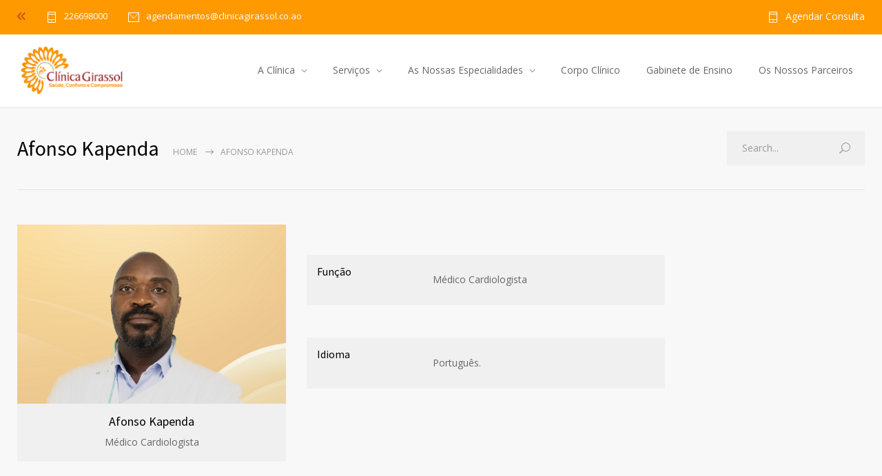

--- FILE ---
content_type: text/html; charset=UTF-8
request_url: https://clinicagirassol.co.ao/doctors/alda-garcia-2-2-3-3-10-2-2-2-2-2-2-3-2-2-2-2-2-2-2-2-4-2-2-2-2-2-2-2-2/
body_size: 13274
content:
<!DOCTYPE html>
<html lang="pt-PT">
		<head>
		<!--meta-->
		<meta http-equiv="content-type" content="text/html; charset=UTF-8" />
		<meta name="generator" content="WordPress 6.4.7" />
		<meta name="viewport" content="width=device-width, initial-scale=1, maximum-scale=1" />
		<meta name="description" content="" />
		<meta name="format-detection" content="telephone=no" />
		<!--style-->
		<link rel="alternate" type="application/rss+xml" title="RSS 2.0" href="https://clinicagirassol.co.ao/feed/" />
		<link rel="pingback" href="https://clinicagirassol.co.ao/xmlrpc.php" />
				<title>Afonso Kapenda &#8211; Clínica Girassol</title>
<meta name='robots' content='max-image-preview:large' />
<link rel='dns-prefetch' href='//fonts.googleapis.com' />
<link rel="alternate" type="application/rss+xml" title="Clínica Girassol &raquo; Feed" href="https://clinicagirassol.co.ao/feed/" />
<link rel="alternate" type="application/rss+xml" title="Clínica Girassol &raquo; Feed de comentários" href="https://clinicagirassol.co.ao/comments/feed/" />
<link rel="alternate" type="text/calendar" title="Clínica Girassol &raquo; Feed iCal" href="https://clinicagirassol.co.ao/events/?ical=1" />
<script type="text/javascript">
/* <![CDATA[ */
window._wpemojiSettings = {"baseUrl":"https:\/\/s.w.org\/images\/core\/emoji\/14.0.0\/72x72\/","ext":".png","svgUrl":"https:\/\/s.w.org\/images\/core\/emoji\/14.0.0\/svg\/","svgExt":".svg","source":{"concatemoji":"https:\/\/clinicagirassol.co.ao\/wp-includes\/js\/wp-emoji-release.min.js?ver=61651a18598954b35def21ed92a964d3"}};
/*! This file is auto-generated */
!function(i,n){var o,s,e;function c(e){try{var t={supportTests:e,timestamp:(new Date).valueOf()};sessionStorage.setItem(o,JSON.stringify(t))}catch(e){}}function p(e,t,n){e.clearRect(0,0,e.canvas.width,e.canvas.height),e.fillText(t,0,0);var t=new Uint32Array(e.getImageData(0,0,e.canvas.width,e.canvas.height).data),r=(e.clearRect(0,0,e.canvas.width,e.canvas.height),e.fillText(n,0,0),new Uint32Array(e.getImageData(0,0,e.canvas.width,e.canvas.height).data));return t.every(function(e,t){return e===r[t]})}function u(e,t,n){switch(t){case"flag":return n(e,"\ud83c\udff3\ufe0f\u200d\u26a7\ufe0f","\ud83c\udff3\ufe0f\u200b\u26a7\ufe0f")?!1:!n(e,"\ud83c\uddfa\ud83c\uddf3","\ud83c\uddfa\u200b\ud83c\uddf3")&&!n(e,"\ud83c\udff4\udb40\udc67\udb40\udc62\udb40\udc65\udb40\udc6e\udb40\udc67\udb40\udc7f","\ud83c\udff4\u200b\udb40\udc67\u200b\udb40\udc62\u200b\udb40\udc65\u200b\udb40\udc6e\u200b\udb40\udc67\u200b\udb40\udc7f");case"emoji":return!n(e,"\ud83e\udef1\ud83c\udffb\u200d\ud83e\udef2\ud83c\udfff","\ud83e\udef1\ud83c\udffb\u200b\ud83e\udef2\ud83c\udfff")}return!1}function f(e,t,n){var r="undefined"!=typeof WorkerGlobalScope&&self instanceof WorkerGlobalScope?new OffscreenCanvas(300,150):i.createElement("canvas"),a=r.getContext("2d",{willReadFrequently:!0}),o=(a.textBaseline="top",a.font="600 32px Arial",{});return e.forEach(function(e){o[e]=t(a,e,n)}),o}function t(e){var t=i.createElement("script");t.src=e,t.defer=!0,i.head.appendChild(t)}"undefined"!=typeof Promise&&(o="wpEmojiSettingsSupports",s=["flag","emoji"],n.supports={everything:!0,everythingExceptFlag:!0},e=new Promise(function(e){i.addEventListener("DOMContentLoaded",e,{once:!0})}),new Promise(function(t){var n=function(){try{var e=JSON.parse(sessionStorage.getItem(o));if("object"==typeof e&&"number"==typeof e.timestamp&&(new Date).valueOf()<e.timestamp+604800&&"object"==typeof e.supportTests)return e.supportTests}catch(e){}return null}();if(!n){if("undefined"!=typeof Worker&&"undefined"!=typeof OffscreenCanvas&&"undefined"!=typeof URL&&URL.createObjectURL&&"undefined"!=typeof Blob)try{var e="postMessage("+f.toString()+"("+[JSON.stringify(s),u.toString(),p.toString()].join(",")+"));",r=new Blob([e],{type:"text/javascript"}),a=new Worker(URL.createObjectURL(r),{name:"wpTestEmojiSupports"});return void(a.onmessage=function(e){c(n=e.data),a.terminate(),t(n)})}catch(e){}c(n=f(s,u,p))}t(n)}).then(function(e){for(var t in e)n.supports[t]=e[t],n.supports.everything=n.supports.everything&&n.supports[t],"flag"!==t&&(n.supports.everythingExceptFlag=n.supports.everythingExceptFlag&&n.supports[t]);n.supports.everythingExceptFlag=n.supports.everythingExceptFlag&&!n.supports.flag,n.DOMReady=!1,n.readyCallback=function(){n.DOMReady=!0}}).then(function(){return e}).then(function(){var e;n.supports.everything||(n.readyCallback(),(e=n.source||{}).concatemoji?t(e.concatemoji):e.wpemoji&&e.twemoji&&(t(e.twemoji),t(e.wpemoji)))}))}((window,document),window._wpemojiSettings);
/* ]]> */
</script>
<style id='wp-emoji-styles-inline-css' type='text/css'>

	img.wp-smiley, img.emoji {
		display: inline !important;
		border: none !important;
		box-shadow: none !important;
		height: 1em !important;
		width: 1em !important;
		margin: 0 0.07em !important;
		vertical-align: -0.1em !important;
		background: none !important;
		padding: 0 !important;
	}
</style>
<link rel='stylesheet' id='wp-block-library-css' href='https://clinicagirassol.co.ao/wp-includes/css/dist/block-library/style.min.css?ver=61651a18598954b35def21ed92a964d3' type='text/css' media='all' />
<style id='wp-block-library-theme-inline-css' type='text/css'>
.wp-block-audio figcaption{color:#555;font-size:13px;text-align:center}.is-dark-theme .wp-block-audio figcaption{color:hsla(0,0%,100%,.65)}.wp-block-audio{margin:0 0 1em}.wp-block-code{border:1px solid #ccc;border-radius:4px;font-family:Menlo,Consolas,monaco,monospace;padding:.8em 1em}.wp-block-embed figcaption{color:#555;font-size:13px;text-align:center}.is-dark-theme .wp-block-embed figcaption{color:hsla(0,0%,100%,.65)}.wp-block-embed{margin:0 0 1em}.blocks-gallery-caption{color:#555;font-size:13px;text-align:center}.is-dark-theme .blocks-gallery-caption{color:hsla(0,0%,100%,.65)}.wp-block-image figcaption{color:#555;font-size:13px;text-align:center}.is-dark-theme .wp-block-image figcaption{color:hsla(0,0%,100%,.65)}.wp-block-image{margin:0 0 1em}.wp-block-pullquote{border-bottom:4px solid;border-top:4px solid;color:currentColor;margin-bottom:1.75em}.wp-block-pullquote cite,.wp-block-pullquote footer,.wp-block-pullquote__citation{color:currentColor;font-size:.8125em;font-style:normal;text-transform:uppercase}.wp-block-quote{border-left:.25em solid;margin:0 0 1.75em;padding-left:1em}.wp-block-quote cite,.wp-block-quote footer{color:currentColor;font-size:.8125em;font-style:normal;position:relative}.wp-block-quote.has-text-align-right{border-left:none;border-right:.25em solid;padding-left:0;padding-right:1em}.wp-block-quote.has-text-align-center{border:none;padding-left:0}.wp-block-quote.is-large,.wp-block-quote.is-style-large,.wp-block-quote.is-style-plain{border:none}.wp-block-search .wp-block-search__label{font-weight:700}.wp-block-search__button{border:1px solid #ccc;padding:.375em .625em}:where(.wp-block-group.has-background){padding:1.25em 2.375em}.wp-block-separator.has-css-opacity{opacity:.4}.wp-block-separator{border:none;border-bottom:2px solid;margin-left:auto;margin-right:auto}.wp-block-separator.has-alpha-channel-opacity{opacity:1}.wp-block-separator:not(.is-style-wide):not(.is-style-dots){width:100px}.wp-block-separator.has-background:not(.is-style-dots){border-bottom:none;height:1px}.wp-block-separator.has-background:not(.is-style-wide):not(.is-style-dots){height:2px}.wp-block-table{margin:0 0 1em}.wp-block-table td,.wp-block-table th{word-break:normal}.wp-block-table figcaption{color:#555;font-size:13px;text-align:center}.is-dark-theme .wp-block-table figcaption{color:hsla(0,0%,100%,.65)}.wp-block-video figcaption{color:#555;font-size:13px;text-align:center}.is-dark-theme .wp-block-video figcaption{color:hsla(0,0%,100%,.65)}.wp-block-video{margin:0 0 1em}.wp-block-template-part.has-background{margin-bottom:0;margin-top:0;padding:1.25em 2.375em}
</style>
<style id='classic-theme-styles-inline-css' type='text/css'>
/*! This file is auto-generated */
.wp-block-button__link{color:#fff;background-color:#32373c;border-radius:9999px;box-shadow:none;text-decoration:none;padding:calc(.667em + 2px) calc(1.333em + 2px);font-size:1.125em}.wp-block-file__button{background:#32373c;color:#fff;text-decoration:none}
</style>
<style id='global-styles-inline-css' type='text/css'>
body{--wp--preset--color--black: #000000;--wp--preset--color--cyan-bluish-gray: #abb8c3;--wp--preset--color--white: #ffffff;--wp--preset--color--pale-pink: #f78da7;--wp--preset--color--vivid-red: #cf2e2e;--wp--preset--color--luminous-vivid-orange: #ff6900;--wp--preset--color--luminous-vivid-amber: #fcb900;--wp--preset--color--light-green-cyan: #7bdcb5;--wp--preset--color--vivid-green-cyan: #00d084;--wp--preset--color--pale-cyan-blue: #8ed1fc;--wp--preset--color--vivid-cyan-blue: #0693e3;--wp--preset--color--vivid-purple: #9b51e0;--wp--preset--color--medicenter-light-blue: #42B3E5;--wp--preset--color--medicenter-dark-blue: #3156A3;--wp--preset--color--medicenter-blue: #0384CE;--wp--preset--color--medicenter-green: #7CBA3D;--wp--preset--color--medicenter-orange: #FFA800;--wp--preset--color--medicenter-red: #F37548;--wp--preset--color--medicenter-turquoise: #00B6CC;--wp--preset--color--medicenter-violet: #9187C4;--wp--preset--gradient--vivid-cyan-blue-to-vivid-purple: linear-gradient(135deg,rgba(6,147,227,1) 0%,rgb(155,81,224) 100%);--wp--preset--gradient--light-green-cyan-to-vivid-green-cyan: linear-gradient(135deg,rgb(122,220,180) 0%,rgb(0,208,130) 100%);--wp--preset--gradient--luminous-vivid-amber-to-luminous-vivid-orange: linear-gradient(135deg,rgba(252,185,0,1) 0%,rgba(255,105,0,1) 100%);--wp--preset--gradient--luminous-vivid-orange-to-vivid-red: linear-gradient(135deg,rgba(255,105,0,1) 0%,rgb(207,46,46) 100%);--wp--preset--gradient--very-light-gray-to-cyan-bluish-gray: linear-gradient(135deg,rgb(238,238,238) 0%,rgb(169,184,195) 100%);--wp--preset--gradient--cool-to-warm-spectrum: linear-gradient(135deg,rgb(74,234,220) 0%,rgb(151,120,209) 20%,rgb(207,42,186) 40%,rgb(238,44,130) 60%,rgb(251,105,98) 80%,rgb(254,248,76) 100%);--wp--preset--gradient--blush-light-purple: linear-gradient(135deg,rgb(255,206,236) 0%,rgb(152,150,240) 100%);--wp--preset--gradient--blush-bordeaux: linear-gradient(135deg,rgb(254,205,165) 0%,rgb(254,45,45) 50%,rgb(107,0,62) 100%);--wp--preset--gradient--luminous-dusk: linear-gradient(135deg,rgb(255,203,112) 0%,rgb(199,81,192) 50%,rgb(65,88,208) 100%);--wp--preset--gradient--pale-ocean: linear-gradient(135deg,rgb(255,245,203) 0%,rgb(182,227,212) 50%,rgb(51,167,181) 100%);--wp--preset--gradient--electric-grass: linear-gradient(135deg,rgb(202,248,128) 0%,rgb(113,206,126) 100%);--wp--preset--gradient--midnight: linear-gradient(135deg,rgb(2,3,129) 0%,rgb(40,116,252) 100%);--wp--preset--font-size--small: 13px;--wp--preset--font-size--medium: 20px;--wp--preset--font-size--large: 36px;--wp--preset--font-size--x-large: 42px;--wp--preset--spacing--20: 0.44rem;--wp--preset--spacing--30: 0.67rem;--wp--preset--spacing--40: 1rem;--wp--preset--spacing--50: 1.5rem;--wp--preset--spacing--60: 2.25rem;--wp--preset--spacing--70: 3.38rem;--wp--preset--spacing--80: 5.06rem;--wp--preset--shadow--natural: 6px 6px 9px rgba(0, 0, 0, 0.2);--wp--preset--shadow--deep: 12px 12px 50px rgba(0, 0, 0, 0.4);--wp--preset--shadow--sharp: 6px 6px 0px rgba(0, 0, 0, 0.2);--wp--preset--shadow--outlined: 6px 6px 0px -3px rgba(255, 255, 255, 1), 6px 6px rgba(0, 0, 0, 1);--wp--preset--shadow--crisp: 6px 6px 0px rgba(0, 0, 0, 1);}:where(.is-layout-flex){gap: 0.5em;}:where(.is-layout-grid){gap: 0.5em;}body .is-layout-flow > .alignleft{float: left;margin-inline-start: 0;margin-inline-end: 2em;}body .is-layout-flow > .alignright{float: right;margin-inline-start: 2em;margin-inline-end: 0;}body .is-layout-flow > .aligncenter{margin-left: auto !important;margin-right: auto !important;}body .is-layout-constrained > .alignleft{float: left;margin-inline-start: 0;margin-inline-end: 2em;}body .is-layout-constrained > .alignright{float: right;margin-inline-start: 2em;margin-inline-end: 0;}body .is-layout-constrained > .aligncenter{margin-left: auto !important;margin-right: auto !important;}body .is-layout-constrained > :where(:not(.alignleft):not(.alignright):not(.alignfull)){max-width: var(--wp--style--global--content-size);margin-left: auto !important;margin-right: auto !important;}body .is-layout-constrained > .alignwide{max-width: var(--wp--style--global--wide-size);}body .is-layout-flex{display: flex;}body .is-layout-flex{flex-wrap: wrap;align-items: center;}body .is-layout-flex > *{margin: 0;}body .is-layout-grid{display: grid;}body .is-layout-grid > *{margin: 0;}:where(.wp-block-columns.is-layout-flex){gap: 2em;}:where(.wp-block-columns.is-layout-grid){gap: 2em;}:where(.wp-block-post-template.is-layout-flex){gap: 1.25em;}:where(.wp-block-post-template.is-layout-grid){gap: 1.25em;}.has-black-color{color: var(--wp--preset--color--black) !important;}.has-cyan-bluish-gray-color{color: var(--wp--preset--color--cyan-bluish-gray) !important;}.has-white-color{color: var(--wp--preset--color--white) !important;}.has-pale-pink-color{color: var(--wp--preset--color--pale-pink) !important;}.has-vivid-red-color{color: var(--wp--preset--color--vivid-red) !important;}.has-luminous-vivid-orange-color{color: var(--wp--preset--color--luminous-vivid-orange) !important;}.has-luminous-vivid-amber-color{color: var(--wp--preset--color--luminous-vivid-amber) !important;}.has-light-green-cyan-color{color: var(--wp--preset--color--light-green-cyan) !important;}.has-vivid-green-cyan-color{color: var(--wp--preset--color--vivid-green-cyan) !important;}.has-pale-cyan-blue-color{color: var(--wp--preset--color--pale-cyan-blue) !important;}.has-vivid-cyan-blue-color{color: var(--wp--preset--color--vivid-cyan-blue) !important;}.has-vivid-purple-color{color: var(--wp--preset--color--vivid-purple) !important;}.has-black-background-color{background-color: var(--wp--preset--color--black) !important;}.has-cyan-bluish-gray-background-color{background-color: var(--wp--preset--color--cyan-bluish-gray) !important;}.has-white-background-color{background-color: var(--wp--preset--color--white) !important;}.has-pale-pink-background-color{background-color: var(--wp--preset--color--pale-pink) !important;}.has-vivid-red-background-color{background-color: var(--wp--preset--color--vivid-red) !important;}.has-luminous-vivid-orange-background-color{background-color: var(--wp--preset--color--luminous-vivid-orange) !important;}.has-luminous-vivid-amber-background-color{background-color: var(--wp--preset--color--luminous-vivid-amber) !important;}.has-light-green-cyan-background-color{background-color: var(--wp--preset--color--light-green-cyan) !important;}.has-vivid-green-cyan-background-color{background-color: var(--wp--preset--color--vivid-green-cyan) !important;}.has-pale-cyan-blue-background-color{background-color: var(--wp--preset--color--pale-cyan-blue) !important;}.has-vivid-cyan-blue-background-color{background-color: var(--wp--preset--color--vivid-cyan-blue) !important;}.has-vivid-purple-background-color{background-color: var(--wp--preset--color--vivid-purple) !important;}.has-black-border-color{border-color: var(--wp--preset--color--black) !important;}.has-cyan-bluish-gray-border-color{border-color: var(--wp--preset--color--cyan-bluish-gray) !important;}.has-white-border-color{border-color: var(--wp--preset--color--white) !important;}.has-pale-pink-border-color{border-color: var(--wp--preset--color--pale-pink) !important;}.has-vivid-red-border-color{border-color: var(--wp--preset--color--vivid-red) !important;}.has-luminous-vivid-orange-border-color{border-color: var(--wp--preset--color--luminous-vivid-orange) !important;}.has-luminous-vivid-amber-border-color{border-color: var(--wp--preset--color--luminous-vivid-amber) !important;}.has-light-green-cyan-border-color{border-color: var(--wp--preset--color--light-green-cyan) !important;}.has-vivid-green-cyan-border-color{border-color: var(--wp--preset--color--vivid-green-cyan) !important;}.has-pale-cyan-blue-border-color{border-color: var(--wp--preset--color--pale-cyan-blue) !important;}.has-vivid-cyan-blue-border-color{border-color: var(--wp--preset--color--vivid-cyan-blue) !important;}.has-vivid-purple-border-color{border-color: var(--wp--preset--color--vivid-purple) !important;}.has-vivid-cyan-blue-to-vivid-purple-gradient-background{background: var(--wp--preset--gradient--vivid-cyan-blue-to-vivid-purple) !important;}.has-light-green-cyan-to-vivid-green-cyan-gradient-background{background: var(--wp--preset--gradient--light-green-cyan-to-vivid-green-cyan) !important;}.has-luminous-vivid-amber-to-luminous-vivid-orange-gradient-background{background: var(--wp--preset--gradient--luminous-vivid-amber-to-luminous-vivid-orange) !important;}.has-luminous-vivid-orange-to-vivid-red-gradient-background{background: var(--wp--preset--gradient--luminous-vivid-orange-to-vivid-red) !important;}.has-very-light-gray-to-cyan-bluish-gray-gradient-background{background: var(--wp--preset--gradient--very-light-gray-to-cyan-bluish-gray) !important;}.has-cool-to-warm-spectrum-gradient-background{background: var(--wp--preset--gradient--cool-to-warm-spectrum) !important;}.has-blush-light-purple-gradient-background{background: var(--wp--preset--gradient--blush-light-purple) !important;}.has-blush-bordeaux-gradient-background{background: var(--wp--preset--gradient--blush-bordeaux) !important;}.has-luminous-dusk-gradient-background{background: var(--wp--preset--gradient--luminous-dusk) !important;}.has-pale-ocean-gradient-background{background: var(--wp--preset--gradient--pale-ocean) !important;}.has-electric-grass-gradient-background{background: var(--wp--preset--gradient--electric-grass) !important;}.has-midnight-gradient-background{background: var(--wp--preset--gradient--midnight) !important;}.has-small-font-size{font-size: var(--wp--preset--font-size--small) !important;}.has-medium-font-size{font-size: var(--wp--preset--font-size--medium) !important;}.has-large-font-size{font-size: var(--wp--preset--font-size--large) !important;}.has-x-large-font-size{font-size: var(--wp--preset--font-size--x-large) !important;}
.wp-block-navigation a:where(:not(.wp-element-button)){color: inherit;}
:where(.wp-block-post-template.is-layout-flex){gap: 1.25em;}:where(.wp-block-post-template.is-layout-grid){gap: 1.25em;}
:where(.wp-block-columns.is-layout-flex){gap: 2em;}:where(.wp-block-columns.is-layout-grid){gap: 2em;}
.wp-block-pullquote{font-size: 1.5em;line-height: 1.6;}
</style>
<link rel='stylesheet' id='rs-plugin-settings-css' href='https://clinicagirassol.co.ao/wp-content/plugins/revslider/public/assets/css/rs6.css?ver=6.2.22' type='text/css' media='all' />
<style id='rs-plugin-settings-inline-css' type='text/css'>
#rs-demo-id {}
</style>
<link rel='stylesheet' id='google-font-source-sans-pro-css' href='//fonts.googleapis.com/css?family=Source+Sans+Pro%3A400%2C200%2C300%2C600%2C700&#038;subset=latin%2Clatin-ext&#038;ver=61651a18598954b35def21ed92a964d3' type='text/css' media='all' />
<link rel='stylesheet' id='google-font-open-sans-css' href='//fonts.googleapis.com/css?family=Open+Sans%3A400%2C300&#038;subset=latin%2Clatin-ext&#038;ver=61651a18598954b35def21ed92a964d3' type='text/css' media='all' />
<link rel='stylesheet' id='google-font-pt-serif-css' href='//fonts.googleapis.com/css?family=PT+Serif%3A400italic&#038;subset=latin%2Clatin-ext&#038;ver=61651a18598954b35def21ed92a964d3' type='text/css' media='all' />
<link rel='stylesheet' id='reset-css' href='https://clinicagirassol.co.ao/wp-content/themes/medicenter/style/reset.css?ver=61651a18598954b35def21ed92a964d3' type='text/css' media='all' />
<link rel='stylesheet' id='superfish-css' href='https://clinicagirassol.co.ao/wp-content/themes/medicenter/style/superfish.css?ver=61651a18598954b35def21ed92a964d3' type='text/css' media='all' />
<link rel='stylesheet' id='prettyPhoto-css' href='https://clinicagirassol.co.ao/wp-content/themes/medicenter/style/prettyPhoto.css?ver=61651a18598954b35def21ed92a964d3' type='text/css' media='all' />
<link rel='stylesheet' id='jquery-qtip-css' href='https://clinicagirassol.co.ao/wp-content/themes/medicenter/style/jquery.qtip.css?ver=61651a18598954b35def21ed92a964d3' type='text/css' media='all' />
<link rel='stylesheet' id='odometer-css' href='https://clinicagirassol.co.ao/wp-content/themes/medicenter/style/odometer-theme-default.css?ver=61651a18598954b35def21ed92a964d3' type='text/css' media='all' />
<link rel='stylesheet' id='animations-css' href='https://clinicagirassol.co.ao/wp-content/themes/medicenter/style/animations.css?ver=61651a18598954b35def21ed92a964d3' type='text/css' media='all' />
<link rel='stylesheet' id='main-style-css' href='https://clinicagirassol.co.ao/wp-content/themes/medicenter/style.css?ver=61651a18598954b35def21ed92a964d3' type='text/css' media='all' />
<link rel='stylesheet' id='responsive-css' href='https://clinicagirassol.co.ao/wp-content/themes/medicenter/style/responsive.css?ver=61651a18598954b35def21ed92a964d3' type='text/css' media='all' />
<link rel='stylesheet' id='mc-features-css' href='https://clinicagirassol.co.ao/wp-content/themes/medicenter/fonts/features/style.css?ver=61651a18598954b35def21ed92a964d3' type='text/css' media='all' />
<link rel='stylesheet' id='mc-template-css' href='https://clinicagirassol.co.ao/wp-content/themes/medicenter/fonts/template/style.css?ver=61651a18598954b35def21ed92a964d3' type='text/css' media='all' />
<link rel='stylesheet' id='mc-social-css' href='https://clinicagirassol.co.ao/wp-content/themes/medicenter/fonts/social/style.css?ver=61651a18598954b35def21ed92a964d3' type='text/css' media='all' />
<link rel='stylesheet' id='custom-css' href='https://clinicagirassol.co.ao/wp-content/themes/medicenter/custom.css?ver=61651a18598954b35def21ed92a964d3' type='text/css' media='all' />
<link rel='stylesheet' id='js_composer_front-css' href='https://clinicagirassol.co.ao/wp-content/plugins/js_composer/assets/css/js_composer.min.css?ver=6.3.0' type='text/css' media='all' />
<script type="text/javascript" src="https://clinicagirassol.co.ao/wp-includes/js/jquery/jquery.min.js?ver=3.7.1" id="jquery-core-js"></script>
<script type="text/javascript" src="https://clinicagirassol.co.ao/wp-includes/js/jquery/jquery-migrate.min.js?ver=3.4.1" id="jquery-migrate-js"></script>
<script type="text/javascript" src="https://clinicagirassol.co.ao/wp-content/plugins/revslider/public/assets/js/rbtools.min.js?ver=6.2.22" id="tp-tools-js"></script>
<script type="text/javascript" src="https://clinicagirassol.co.ao/wp-content/plugins/revslider/public/assets/js/rs6.min.js?ver=6.2.22" id="revmin-js"></script>
<link rel="https://api.w.org/" href="https://clinicagirassol.co.ao/wp-json/" /><link rel="EditURI" type="application/rsd+xml" title="RSD" href="https://clinicagirassol.co.ao/xmlrpc.php?rsd" />

<link rel="canonical" href="https://clinicagirassol.co.ao/doctors/alda-garcia-2-2-3-3-10-2-2-2-2-2-2-3-2-2-2-2-2-2-2-2-4-2-2-2-2-2-2-2-2/" />
<link rel='shortlink' href='https://clinicagirassol.co.ao/?p=5289' />
<link rel="alternate" type="application/json+oembed" href="https://clinicagirassol.co.ao/wp-json/oembed/1.0/embed?url=https%3A%2F%2Fclinicagirassol.co.ao%2Fdoctors%2Falda-garcia-2-2-3-3-10-2-2-2-2-2-2-3-2-2-2-2-2-2-2-2-4-2-2-2-2-2-2-2-2%2F" />
<link rel="alternate" type="text/xml+oembed" href="https://clinicagirassol.co.ao/wp-json/oembed/1.0/embed?url=https%3A%2F%2Fclinicagirassol.co.ao%2Fdoctors%2Falda-garcia-2-2-3-3-10-2-2-2-2-2-2-3-2-2-2-2-2-2-2-2-4-2-2-2-2-2-2-2-2%2F&#038;format=xml" />

<link rel="alternate" type="application/rss+xml" title="Feed RSS do podcast" href="https://clinicagirassol.co.ao/feed/podcast" />

<meta name="et-api-version" content="v1"><meta name="et-api-origin" content="https://clinicagirassol.co.ao"><link rel="https://theeventscalendar.com/" href="https://clinicagirassol.co.ao/wp-json/tribe/tickets/v1/" /><meta name="tec-api-version" content="v1"><meta name="tec-api-origin" content="https://clinicagirassol.co.ao"><link rel="alternate" href="https://clinicagirassol.co.ao/wp-json/tribe/events/v1/" /><link rel="stylesheet" href="//cdnjs.cloudflare.com/ajax/libs/font-awesome/6.0.0-beta3/css/all.min.css" crossorigin="anonymous" referrerpolicy="no-referrer" /><meta name="generator" content="Powered by WPBakery Page Builder - drag and drop page builder for WordPress."/>
<style type="text/css" id="custom-background-css">
body.custom-background { background-color: #ffffff; }
</style>
	<meta name="generator" content="Powered by Slider Revolution 6.2.22 - responsive, Mobile-Friendly Slider Plugin for WordPress with comfortable drag and drop interface." />
<link rel="icon" href="https://clinicagirassol.co.ao/wp-content/uploads/2021/05/cropped-logo-giraa-1-1-32x32.jpg" sizes="32x32" />
<link rel="icon" href="https://clinicagirassol.co.ao/wp-content/uploads/2021/05/cropped-logo-giraa-1-1-192x192.jpg" sizes="192x192" />
<link rel="apple-touch-icon" href="https://clinicagirassol.co.ao/wp-content/uploads/2021/05/cropped-logo-giraa-1-1-180x180.jpg" />
<meta name="msapplication-TileImage" content="https://clinicagirassol.co.ao/wp-content/uploads/2021/05/cropped-logo-giraa-1-1-270x270.jpg" />
<script type="text/javascript">function setREVStartSize(e){
			//window.requestAnimationFrame(function() {				 
				window.RSIW = window.RSIW===undefined ? window.innerWidth : window.RSIW;	
				window.RSIH = window.RSIH===undefined ? window.innerHeight : window.RSIH;	
				try {								
					var pw = document.getElementById(e.c).parentNode.offsetWidth,
						newh;
					pw = pw===0 || isNaN(pw) ? window.RSIW : pw;
					e.tabw = e.tabw===undefined ? 0 : parseInt(e.tabw);
					e.thumbw = e.thumbw===undefined ? 0 : parseInt(e.thumbw);
					e.tabh = e.tabh===undefined ? 0 : parseInt(e.tabh);
					e.thumbh = e.thumbh===undefined ? 0 : parseInt(e.thumbh);
					e.tabhide = e.tabhide===undefined ? 0 : parseInt(e.tabhide);
					e.thumbhide = e.thumbhide===undefined ? 0 : parseInt(e.thumbhide);
					e.mh = e.mh===undefined || e.mh=="" || e.mh==="auto" ? 0 : parseInt(e.mh,0);		
					if(e.layout==="fullscreen" || e.l==="fullscreen") 						
						newh = Math.max(e.mh,window.RSIH);					
					else{					
						e.gw = Array.isArray(e.gw) ? e.gw : [e.gw];
						for (var i in e.rl) if (e.gw[i]===undefined || e.gw[i]===0) e.gw[i] = e.gw[i-1];					
						e.gh = e.el===undefined || e.el==="" || (Array.isArray(e.el) && e.el.length==0)? e.gh : e.el;
						e.gh = Array.isArray(e.gh) ? e.gh : [e.gh];
						for (var i in e.rl) if (e.gh[i]===undefined || e.gh[i]===0) e.gh[i] = e.gh[i-1];
											
						var nl = new Array(e.rl.length),
							ix = 0,						
							sl;					
						e.tabw = e.tabhide>=pw ? 0 : e.tabw;
						e.thumbw = e.thumbhide>=pw ? 0 : e.thumbw;
						e.tabh = e.tabhide>=pw ? 0 : e.tabh;
						e.thumbh = e.thumbhide>=pw ? 0 : e.thumbh;					
						for (var i in e.rl) nl[i] = e.rl[i]<window.RSIW ? 0 : e.rl[i];
						sl = nl[0];									
						for (var i in nl) if (sl>nl[i] && nl[i]>0) { sl = nl[i]; ix=i;}															
						var m = pw>(e.gw[ix]+e.tabw+e.thumbw) ? 1 : (pw-(e.tabw+e.thumbw)) / (e.gw[ix]);					
						newh =  (e.gh[ix] * m) + (e.tabh + e.thumbh);
					}				
					if(window.rs_init_css===undefined) window.rs_init_css = document.head.appendChild(document.createElement("style"));					
					document.getElementById(e.c).height = newh+"px";
					window.rs_init_css.innerHTML += "#"+e.c+"_wrapper { height: "+newh+"px }";				
				} catch(e){
					console.log("Failure at Presize of Slider:" + e)
				}					   
			//});
		  };</script>
		<style type="text/css" id="wp-custom-css">
			.header {
	padding: 15px 0;
}

.header-top-sidebar-container {
    background-color: #ff9900;
}

.header-icon {
    display: block;
    color: #FFFFFF;
    font-size: 13px;
}

.header-icon::before {
    display: inline-block;
    font-size: 16px;
    color: #FFFFFF;
    margin-right: 10px;
}

.header-left a img {
    max-height: 75px;
}

.vc_btn3.vc_btn3-color-juicy-pink, .vc_btn3.vc_btn3-color-juicy-pink.vc_btn3-style-flat {
    color: #fff;
    background-color: #FFA800;
}

.rounded img {
	border-radius: 60%;
}

.vc_row .wpb_column .gallery-item-details-list .gallery-box img {
	  width: 100%;
    height: auto;
    max-height: 400px;
}

.wpb_column .gallery-box.doctor-box img {
    width: 100%;
    height: auto;
	  max-height: 400px;
}

.vc_row [class*="vc_col-sm"] .margin-left-0 {
	margin-left: 0;
}
		</style>
		<noscript><style> .wpb_animate_when_almost_visible { opacity: 1; }</style></noscript>		<!--custom style-->
<style type="text/css">
		.single-ql_services .vertical-menu li:hover>a,
	.single-ql_services .vertical-menu li:hover>a::after,
	.single-ql_services .vertical-menu li ul li:hover>a,
	.single-ql_services .vertical-menu li ul li:hover>a::after,
	.single-ql_services .vertical-menu li ul li ul li:hover>a,
	.single-ql_services .vertical-menu li ul li ul li:hover>a::after,
	.mc-icon,
	.mc-features-style-light .hexagon span::before,
	.hexagon.style-light span:before,
	.site-container .simple-list li::before,
	.single .post-content ul li:not([class^="template-"])::before,
	.single-page ul li:not([class^="template-"])::before,
	.wpb_text_column ul li:not([class^="template-"])::before,
	.info-box::before	
	{
		color: #FFA800;
	}
	.box-header::after,
	.sf-menu li:hover a, .sf-menu li.selected a, .sf-menu li.current-menu-item a, .sf-menu li.current-menu-ancestor a,
	.mobile-menu-container nav.mobile-menu>ul li.current-menu-item>a,
	.mobile-menu-container nav.mobile-menu>ul li.current-menu-ancestor ul li.current-menu-item a,
	.mobile-menu-container nav.mobile-menu>ul li.current-menu-ancestor ul li.current-menu-parent ul li.current-menu-item a,
	.mobile-menu-container nav.mobile-menu>ul li.current-menu-ancestor a,
	.mobile-menu-container nav.mobile-menu>ul li.current-menu-ancestor ul li.current-menu-parent a,
	.mobile-menu-container nav.mobile-menu>ul li.current-menu-ancestor ul li.current-menu-parent ul li.current-menu-parent a,
	.single-ql_services .vertical-menu li.current-menu-item>a,
	.single-ql_services .vertical-menu li.current-menu-ancestor>a,
	.social-icons li a:hover::before,
	.icon-single[class^="social-"]:hover::before, .icon-single[class*=" social-"]:hover::before,
	.hexagon,
	.timeline-item label,
	.items-list .value,
	.comment-box .comments-number a,
	.comment-form .mc-button:hover,
	.contact-form .mc-button:hover,
	.pagination li a:hover,
	.pagination li.selected a,
	.pagination li.selected span,
	.categories li a:hover,
	.widget_categories li a:hover,
	.categories li.current-cat a,
	.widget_categories li.current-cat a,
	.widget_tag_cloud a:hover,
	.tabs-box-navigation.sf-menu .tabs-box-navigation-selected:hover,
	.timetable .event.tooltip:hover,
	.timetable .event .event-container.tooltip:hover,
	.tooltip .tooltip-content,
	.gallery-box:hover .description,
	.gallery-box .controls a:hover,
	.widget_archive li a:hover,
	.scroll-top:hover,
	.home-box-container:nth-child(3n+1),
	.footer-banner-box-container .footer-banner-box:nth-child(3n+1),
	.more.light-color,
	.more.dark-color:hover,
	body .vc_progress_bar .vc_single_bar .vc_bar,
	.arrow-container .arrow,
	body .vc_progress_bar .vc_single_bar .vc_bar+.vc_label_units
		{
		background-color: #FFA800;
	}
	.header.layout-2 .sf-menu li:hover a, .header.layout-2 .sf-menu li.selected a, .header.layout-2 .sf-menu li.current-menu-item a, .header.layout-2 .sf-menu li.current-menu-ancestor a,
	.header.layout-2 .sf-menu li ul li a:hover, .header.layout-2 .sf-menu li ul li.selected a, .header.layout-2 .sf-menu li ul li.current-menu-item a, .header.layout-2 .sf-menu>li.menu-item-has-children ul li a:hover, .header.layout-2 .sf-menu>li.menu-item-has-children:hover ul li.selected a, .header.layout-2 .sf-menu>li.menu-item-has-children:hover ul li.current-menu-item a, .header.layout-2 .sf-menu>li.menu-item-has-children:hover ul li.selected ul li a:hover, .header.layout-2 .sf-menu>li.menu-item-has-children:hover ul li.current-menu-item ul li a:hover, .header.layout-2 .sf-menu>li.menu-item-has-children:hover ul li ul li.selected a, .header.layout-2 .sf-menu>li.menu-item-has-children:hover ul li ul li.current-menu-item a, .header.layout-2 .sf-menu>li.menu-item-has-children:hover ul li.selected ul li.selected a, .header.layout-2 .sf-menu>li.menu-item-has-children:hover ul li.selected ul li.current-menu-item a, .header.layout-2 .sf-menu>li.menu-item-has-children:hover ul li.menu-item-type-custom a:hover, .header.layout-2 .sf-menu li ul li.menu-item-type-custom a:hover,
	.sf-menu li ul li a:hover, .sf-menu li ul li.selected a, .sf-menu li ul li.current-menu-item a, .sf-menu>li.menu-item-has-children:hover ul li.current-menu-item ul li.current-menu-item a,
	.sf-menu>li.menu-item-has-children ul li a:hover, .sf-menu>li.menu-item-has-children:hover ul li.selected a, .sf-menu>li.menu-item-has-children:hover ul li.current-menu-item a, .sf-menu>li.menu-item-has-children:hover ul li.current-menu-item ul li.current-menu-item ul li a:hover,
	.sf-menu>li.menu-item-has-children:hover ul li.selected ul li a:hover,.sf-menu>li.menu-item-has-children:hover ul li.current-menu-item ul li a:hover, .sf-menu>li.menu-item-has-children:hover ul li ul li.selected a, .sf-menu>li.menu-item-has-children:hover ul li ul li.current-menu-item a, .sf-menu>li.menu-item-has-children:hover ul li.selected ul li.selected a, .sf-menu>li.menu-item-has-children:hover ul li.selected ul li.current-menu-item a,
	.sf-menu>li.menu-item-has-children:hover ul li.menu-item-type-custom a:hover, .sf-menu li ul li.menu-item-type-custom a:hover, .sf-menu>li.menu-item-has-children:hover ul li.current-menu-item ul li.menu-item-type-custom a:hover,
	.mobile-menu-container nav.mobile-menu>ul li.current-menu-item>a,
	.mobile-menu-container nav.mobile-menu>ul li.current-menu-ancestor ul li.current-menu-item a,
	.mobile-menu-container nav.mobile-menu>ul li.current-menu-ancestor ul li.current-menu-parent ul li.current-menu-item a,
	.mobile-menu-container nav.mobile-menu>ul li.current-menu-ancestor a,
	.mobile-menu-container nav.mobile-menu>ul li.current-menu-ancestor ul li.current-menu-parent a,
	.mobile-menu-container nav.mobile-menu>ul li.current-menu-ancestor ul li.current-menu-parent ul li.current-menu-parent a,
	.vertical-menu li a:hover,
	.vertical-menu li.is-active a,
	.timeline-item .label-container .timeline-circle::after,
	.scrolling-list-control-left:hover,
	.scrolling-list-control-right:hover,
	.comment-form .mc-button:hover,
	.contact-form .mc-button:hover,
	.pagination li a:hover,
	.pagination li.selected a,
	.pagination li.selected span,
	.categories li a:hover,
	.widget_categories li a:hover,
	.categories li.current-cat a,
	.widget_categories li.current-cat a,
	.widget_tag_cloud a:hover,
	.tabs-box-navigation.sf-menu li:hover ul, .tabs-box-navigation.sf-menu li.sfHover ul,
	.controls .prev:hover,
	.controls .next:hover,
	.controls .close:hover,
	.gallery-box:hover .item-details,
	.widget_archive li a:hover,
	.footer .header-right a.scrolling-list-control-left:hover, 
	.footer .header-right a.scrolling-list-control-right:hover,
	.header-right a.scrolling-list-control-left:hover, 
	.header-right a.scrolling-list-control-right:hover,
	.tabs-navigation li a:hover,
	.tabs-navigation li a.selected,
	.tabs-navigation li.ui-tabs-active a,
	.scrolling-list li a:hover .number,
	.more.light-color,
	.more.dark-color:hover,
	.services-list li .service-details::after,
	body .site-container .clearfix.has-gutenberg-blocks blockquote.wp-block-quote
		{
		border-color: #FFA800;
	}
	.sf-menu>li.menu-item-has-children:hover ul li.menu-item-type-custom a,
	.sf-menu>li.menu-item-has-children:hover ul li.selected ul li a,
	.sf-menu>li.menu-item-has-children:hover ul li.current-menu-item ul li a,
	.sf-menu>li.menu-item-has-children:hover ul li.current-menu-item ul li.menu-item-type-custom a,
	.sf-menu>li.menu-item-has-children:hover ul li.current-menu-item ul li.current-menu-item ul li a,
	.sf-menu li ul li.menu-item-type-custom a
	{
		color: #666;
		border-color: #E5E5E5;
	}
	.header.layout-2 .sf-menu>li.menu-item-has-children:hover ul li.menu-item-type-custom a,
	.header.layout-2 .sf-menu>li.menu-item-has-children:hover ul li.selected ul li a,
	.header.layout-2 .sf-menu>li.menu-item-has-children:hover ul li.current-menu-item ul li a,
	.header.layout-2 .sf-menu li ul li.menu-item-type-custom a
	{
		border-color: #E5E5E5;
	}
	.hexagon::before,
	.hexagon.small::before,
	.comment-box .arrow-comments,
	.tooltip .tooltip-arrow
		{
		border-bottom-color: #FFA800;
	}
	.hexagon::after,
	.hexagon.small::after,
	.comment-box .arrow-comments,
	.tooltip .tooltip-arrow
		{
		border-top-color: #FFA800;
	}
	.timeline-item .label-triangle
	{
		border-left-color: #FFA800;
	}
		a,
	blockquote,
	blockquote p,
	.sentence,
	.bread-crumb li a:hover,
	.more,
	.accordion .ui-accordion-header.ui-state-hover h3,
	.post-footer-details li a:hover,
	#cancel_comment:hover,
	.button-label
		{
		color: #CB451B;
	}
		.more.light:hover,
	.more.dark-color,
	.more.light-color:hover,
	.comment-box .date .value,
	.comment-form .mc-button,
	.contact-form .mc-button,
	.ui-datepicker-current-day,
	.wpb_content_element .accordion .ui-accordion-header.ui-state-active,
	.accordion .ui-accordion-header.ui-state-active,
	.tabs-box-navigation.sf-menu .tabs-box-navigation-selected,
	.dropcap .dropcap-label,
	.timetable .event,
	.tip,
	.home-box-container:nth-child(3n+3),
	.footer-banner-box-container .footer-banner-box:nth-child(3n+3),
	.hexagon.fancybox,
	.arrow-container .arrow-dark
		{
		background-color: #CB451B;
	}
	blockquote,
	.more.dark-color,
	.more.light-color:hover,
	.more.light:hover,
	.comment-form .mc-button,
	.contact-form .mc-button,
	.wpb_content_element .accordion .ui-accordion-header.ui-state-active,
	.accordion .ui-accordion-header.ui-state-active,
	.services-list ul li:nth-child(3n+3) .service-details::after
		{
		border-color: #CB451B;
	}
	.comment-box .date .arrow-date,
	.hexagon.fancybox::after
	{
		border-top-color: #CB451B;
	}
	.comment-box .date .arrow-date,
	.hexagon.fancybox::before
	{
		border-bottom-color: #CB451B;
	}
		.home-box-container:nth-child(3n+2),
	.footer-banner-box-container .footer-banner-box:nth-child(3n+2)
	{
		background-color: #F17800;
	}
	.services-list ul li:nth-child(3n+2) .service-details::after
	{
		border-color: #F17800;
	}
	</style>	</head>
	<body class="doctors-template-default single single-doctors postid-5289 custom-background tribe-no-js tec-no-tickets-on-recurring tec-no-rsvp-on-recurring wpb-js-composer js-comp-ver-6.3.0 vc_responsive tribe-theme-medicenter">
		<div class="site-container fullwidth">
							<div class="header-top-sidebar-container">
					<div class="header-top-sidebar clearfix">
									<div class="textwidget"><div style='padding: 17px 0;' class='clearfix';>

<ul class='thin-list'>
<li style='color: #ffffff !important;' >
<a href="javascript:history.back()" class="alg_back_button_simple " style=""><i class="fas fa-angle-double-left"></i></a>
</li>
<li>
<a href="tel:226698000" class="header-icon template-phone">226698000</a>
</li>
<li>
<span class="header-icon template-mail">agendamentos@clinicagirassol.co.ao </span>
</li>
</ul>

<div class="icons-list">
<ul class='thin-list'>
<li>
<a href="/online-agenda/" class="header-icon template-phone">Agendar Consulta</a>
</li>
</ul>
</div>

</div></div>
							</div>
				</div>
							<!-- Header -->
						<div class="header-container ">
				<div class="header clearfix layout-1">
										<div class="header-left">
						<a href="https://clinicagirassol.co.ao" title="Clínica Girassol">
														<img src="https://clinicagirassol.co.ao/wp-content/uploads/2020/09/logo-giraa-1.jpg" alt="logo" />
																				</a>
						<a href="#" class="mobile-menu-switch vertical-align-cell">
							<span class="line"></span>
							<span class="line"></span>
							<span class="line"></span>
							<span class="line"></span>
						</a>
											</div>
					<div class="menu-main-menu-container"><ul id="menu-main-menu" class="sf-menu header-right"><li id="menu-item-5490" class="menu-item menu-item-type-post_type menu-item-object-page menu-item-home menu-item-has-children menu-item-5490"><a href="https://clinicagirassol.co.ao/">A Clínica</a>
<ul class="sub-menu">
	<li id="menu-item-5493" class="menu-item menu-item-type-post_type menu-item-object-page menu-item-5493"><a href="https://clinicagirassol.co.ao/about/">Sobre Nós</a></li>
</ul>
</li>
<li id="menu-item-6076" class="menu-item menu-item-type-post_type menu-item-object-ql_services menu-item-has-children menu-item-6076"><a href="https://clinicagirassol.co.ao/?post_type=ql_services&#038;p=6073">Serviços</a>
<ul class="sub-menu">
	<li id="menu-item-6084" class="menu-item menu-item-type-post_type menu-item-object-ql_services menu-item-6084"><a href="https://clinicagirassol.co.ao/services/laboratorio-de-analises-clinicas/">Laboratório de Análises Clínicas</a></li>
	<li id="menu-item-6088" class="menu-item menu-item-type-post_type menu-item-object-ql_services menu-item-6088"><a href="https://clinicagirassol.co.ao/services/servico-de-anatomia-patologica/">Laboratório de Anatomia Patológica</a></li>
</ul>
</li>
<li id="menu-item-5495" class="menu-item menu-item-type-post_type menu-item-object-page menu-item-has-children menu-item-5495"><a href="https://clinicagirassol.co.ao/especialidades/">As Nossas Especialidades</a>
<ul class="sub-menu">
	<li id="menu-item-5950" class="menu-item menu-item-type-post_type menu-item-object-page menu-item-5950"><a href="https://clinicagirassol.co.ao/primary-health-care/">Especialidades Médicas</a></li>
	<li id="menu-item-5951" class="menu-item menu-item-type-post_type menu-item-object-page menu-item-5951"><a href="https://clinicagirassol.co.ao/primary-health-care-2-2/">Especialidades Pediátricas</a></li>
	<li id="menu-item-5952" class="menu-item menu-item-type-post_type menu-item-object-page menu-item-5952"><a href="https://clinicagirassol.co.ao/primary-health-care-2/">Especialidades Cirúrgicas</a></li>
</ul>
</li>
<li id="menu-item-5491" class="menu-item menu-item-type-post_type menu-item-object-page menu-item-5491"><a href="https://clinicagirassol.co.ao/medicos/">Corpo Clínico</a></li>
<li id="menu-item-5499" class="menu-item menu-item-type-post_type menu-item-object-page menu-item-5499"><a href="https://clinicagirassol.co.ao/ensino-pesquisa/">Gabinete de Ensino</a></li>
<li id="menu-item-5507" class="menu-item menu-item-type-post_type menu-item-object-page menu-item-5507"><a href="https://clinicagirassol.co.ao/acordos-seguros/">Os Nossos Parceiros</a></li>
</ul></div>							<div class="mobile-menu-container clearfix">
								<div class="mobile-menu-divider"></div>
								<nav class="mobile-menu collapsible-mobile-submenus"><ul id="menu-main-menu-1" class="menu"><li class="menu-item menu-item-type-post_type menu-item-object-page menu-item-home menu-item-has-children menu-item-5490"><a href="https://clinicagirassol.co.ao/">A Clínica</a><a href="#" class="template-arrow-menu"></a>
<ul class="sub-menu">
	<li class="menu-item menu-item-type-post_type menu-item-object-page menu-item-5493"><a href="https://clinicagirassol.co.ao/about/">Sobre Nós</a></li>
</ul>
</li>
<li class="menu-item menu-item-type-post_type menu-item-object-ql_services menu-item-has-children menu-item-6076"><a href="https://clinicagirassol.co.ao/?post_type=ql_services&#038;p=6073">Serviços</a><a href="#" class="template-arrow-menu"></a>
<ul class="sub-menu">
	<li class="menu-item menu-item-type-post_type menu-item-object-ql_services menu-item-6084"><a href="https://clinicagirassol.co.ao/services/laboratorio-de-analises-clinicas/">Laboratório de Análises Clínicas</a></li>
	<li class="menu-item menu-item-type-post_type menu-item-object-ql_services menu-item-6088"><a href="https://clinicagirassol.co.ao/services/servico-de-anatomia-patologica/">Laboratório de Anatomia Patológica</a></li>
</ul>
</li>
<li class="menu-item menu-item-type-post_type menu-item-object-page menu-item-has-children menu-item-5495"><a href="https://clinicagirassol.co.ao/especialidades/">As Nossas Especialidades</a><a href="#" class="template-arrow-menu"></a>
<ul class="sub-menu">
	<li class="menu-item menu-item-type-post_type menu-item-object-page menu-item-5950"><a href="https://clinicagirassol.co.ao/primary-health-care/">Especialidades Médicas</a></li>
	<li class="menu-item menu-item-type-post_type menu-item-object-page menu-item-5951"><a href="https://clinicagirassol.co.ao/primary-health-care-2-2/">Especialidades Pediátricas</a></li>
	<li class="menu-item menu-item-type-post_type menu-item-object-page menu-item-5952"><a href="https://clinicagirassol.co.ao/primary-health-care-2/">Especialidades Cirúrgicas</a></li>
</ul>
</li>
<li class="menu-item menu-item-type-post_type menu-item-object-page menu-item-5491"><a href="https://clinicagirassol.co.ao/medicos/">Corpo Clínico</a></li>
<li class="menu-item menu-item-type-post_type menu-item-object-page menu-item-5499"><a href="https://clinicagirassol.co.ao/ensino-pesquisa/">Gabinete de Ensino</a></li>
<li class="menu-item menu-item-type-post_type menu-item-object-page menu-item-5507"><a href="https://clinicagirassol.co.ao/acordos-seguros/">Os Nossos Parceiros</a></li>
</ul></nav>							</div>
											</div>
			</div>
					<!-- /Header --><div class="theme-page relative">
	<div class="vc_row wpb_row vc_row-fluid page-header vertical-align-table full-width">
		<div class="vc_row wpb_row vc_inner vc_row-fluid">
			<div class="page-header-left">
				<h1 class="page-title">Afonso Kapenda</h1>
				<ul class="bread-crumb">
					<li>
						<a href="https://clinicagirassol.co.ao" title="Home">
							Home						</a>
					</li>
					<li class="separator template-arrow-horizontal-1">
						&nbsp;
					</li>
					<li>
						Afonso Kapenda					</li>
				</ul>
			</div>
								<div class="page-header-right">
						<form class="search" action="https://clinicagirassol.co.ao">
	<input name="s" class="search-input template-search" type="text" value="Search..." placeholder="Search..." />
	<div class="search-submit-container">
		<input type="submit" class="search-submit" value="">
		<span class="template-search"></span>
	</div>
</form>					</div>
							</div>
	</div>
	<div class="clearfix">
		<div class="vc_row wpb_row vc_row-fluid page-margin-top"><div class="wpb_column vc_column_container vc_col-sm-12"><div class="wpb_wrapper"><div class="vc_row wpb_row vc_row-fluid"><div class="wpb_column vc_column_container vc_col-sm-4"><div class="wpb_wrapper"><div class="gallery-box doctor-box hover-icons-off"><span class="mc-preloader"></span>
			<img fetchpriority="high" decoding="async" width="600" height="400" src="https://clinicagirassol.co.ao/wp-content/uploads/2013/05/Afonso-Kapenda-600x400.png" class="mc-preload wp-post-image" alt="Afonso Kapenda" title="" srcset="https://clinicagirassol.co.ao/wp-content/uploads/2013/05/Afonso-Kapenda-600x400.png 600w, https://clinicagirassol.co.ao/wp-content/uploads/2013/05/Afonso-Kapenda-670x446.png 670w, https://clinicagirassol.co.ao/wp-content/uploads/2013/05/Afonso-Kapenda-480x320.png 480w, https://clinicagirassol.co.ao/wp-content/uploads/2013/05/Afonso-Kapenda-390x260.png 390w, https://clinicagirassol.co.ao/wp-content/uploads/2013/05/Afonso-Kapenda-285x190.png 285w" sizes="(max-width: 600px) 100vw, 600px" />
			<ul class="controls">
				<li>
					<a href="http://quanticalabs.com?iframe=true" class="template-plus-2 fancybox-iframe open-iframe-lightbox" rel="featured-doctor"></a>
				</li>
			</ul><div class="description">
				<h3>Afonso Kapenda</h3>
				<h5>Médico Cardiologista</h5>
			</div></div></div></div><div class="wpb_column vc_column_container vc_col-sm-8"><div class="wpb_wrapper"><div class="vc_row wpb_row vc_inner vc_row-fluid"><div class="wpb_column vc_column_container vc_col-sm-8"><div class="vc_column-inner"><div class="wpb_wrapper"><div class="wpb_wrapper">
	<div class="wpb_raw_code wpb_content_element wpb_raw_html">
		<div class="wpb_wrapper">&nbsp;
<table class="margin-top-30" style="height: 194px;" width="600">
<tbody>
<tr>
<td>Função</td>
<td>Médico Cardiologista</td>
</tr>
<tr>
<td></td>
<td></td>
</tr>
<tr>
<td>Idioma</td>
<td>Português.</td>
</tr>
</tbody>
</table>
&nbsp;</div></div></div></div></div></div><div class="wpb_column vc_column_container vc_col-sm-4"><div class="vc_column-inner"><div class="wpb_wrapper"></div></div></div></div></div></div></div><div class="vc_row wpb_row vc_row-fluid page-margin-top"><div class="wpb_column vc_column_container vc_col-sm-8"><div class="wpb_wrapper"><div class="vc_row wpb_row vc_inner vc_row-fluid page-margin-top"><div class="wpb_column vc_column_container vc_col-sm-12"><div class="vc_column-inner"><div class="wpb_wrapper"><h3 class="box-header animation-slide">Eperiência Profissional</h3><div class="timeline-item vertical-align-table"><div class="timeline-left vertical-align-cell"><div class="label-container"><div class="animated-element animation-slideRight25"><span class="label-triangle"></span><label>Presente data</label></div><span class="timeline-circle animated-element animation-scale"></span></div></div><div class="timeline-content vertical-align-cell"><h3 class="clearfix"><span class="timeline-title">Médico Cardiologista - Clínica Girassol</span></h3></div></div></div></div></div></div></div></div><div class="wpb_column vc_column_container vc_col-sm-4"><div class="wpb_wrapper">
	<div class="wpb_widgetised_column wpb_content_element clearfix">
		<div class="wpb_wrapper">
			
			<div id='medicenter_appointment-3' class='widget mc-appointment-widget'><h3 class='box-header animation-slide'>Clínica Girassol</h3>		<ul class="contact-data">
						<li class="clearfix social-location"><div class="value">Rua Comandante Gika, N.º 225, Bairro Alvalade.</div></li>
						<li class="clearfix social-mobile"><div class="value"><a href="tel:226698000">Tel:226698000</a></div></li>
						<li class="clearfix social-email"><div class="value">Informação:<br><a href="mailto:info@clinicagirassol.co.ao">info@clinicagirassol.co.ao</a></div></li>
						<li class="clearfix social-facebook"><div class="value">Facebook:<br><a href="https://www.facebook.com/clinicagirassol" target="_blank">facebook.com/clinicagirassol</a></div></li>
						<li class="clearfix social-twitter"><div class="value">Twitter:<br><a href="https://twitter.com/clinicagirassols" target="_blank">twitter.com/clinicagirassol</a></div></li>
					</ul>
		<h3 class="sentence template-quote-2 animated-element animation-slideLeft50">Onde quer que a arte da medicina seja amada, também há um amor pela humanidade.</h3><div class="clearfix"><span class="sentence-author animated-element animation-slideLeft50 delay-600">— Hipócrates</span></div></div>
		</div>
	</div>
</div></div></div>
</div></div></div>
	</div>
</div>
						<div class="footer-container">
				<div class="footer">
										<ul class="footer-banner-box-container clearfix">
								<li class="footer-banner-box features-map animated-element animation-fadeIn duration-500">
			<h2>Localização</h2>						<p class="content-margin">	
			<a href='https://www.google.com/maps/dir/-8.8893476,13.4827731/clinica+girassol+google+map/@-8.8543913,13.2221926,11z/data=!3m1!4b1!4m9!4m8!1m1!4e1!1m5!1m1!1s0x1a51f3a35d29f7ef:0x93ebd726e5fef13f!2m2!1d13.2304235!2d-8.8373606' target='_blank'>Encontra-nos no Mapa</a>			</p>
		</li>
				<li class="footer-banner-box features-phone animated-element animation-slideRight duration-800 delay-250">
			<h2>Liga-nos para agendamento!</h2>						<p class="content-margin">	
			<a href='tel:226698000'>226 698 000</a>			</p>
		</li>
				<li class="footer-banner-box features-email animated-element animation-slideRight200 duration-800 delay-500">
			<h2>Marque já a sua consulta</h2>						<p class="content-margin">	
			<a href='/online-agenda'>Marcar Consulta</a>			</p>
		</li>
							</ul>
										<div class="footer-box-container vc_row wpb_row vc_row-fluid clearfix">
						<div id='medicenter_contact_details-2' class='widget mc_contact_details_widget vc_col-sm-3 wpb_column vc_column_container'><h3 class='box-header animation-slide animation-slide'>Contacte-nos</h3>		<ul class="contact-data">
						<li class="clearfix template-location"><div class="value">Rua Comandante Gika, N.º 225, Bairro Alvalade.</div></li>
						<li class="clearfix template-phone"><div class="value"><a  href="tel:226698000">226698000</a></div></li>
						<li class="clearfix template-mail"><div class="value"><a href="mailto:agenda@clinicagirassol.co.ao">agendamentos@clinicagirassol.co.ao</a></div></li>
					</ul>
		</div><div id='nav_menu-2' class='widget widget_nav_menu vc_col-sm-3 wpb_column vc_column_container'><h3 class='box-header animation-slide'>Mapa do Site</h3><div class="menu-links-adicionais-container"><ul id="menu-links-adicionais" class="menu"><li id="menu-item-3938" class="menu-item menu-item-type-post_type menu-item-object-page menu-item-3938"><a href="https://clinicagirassol.co.ao/?page_id=1209">Agenda de consulta</a></li>
<li id="menu-item-3951" class="menu-item menu-item-type-post_type menu-item-object-page menu-item-3951"><a href="https://clinicagirassol.co.ao/departments/">Especialidades</a></li>
<li id="menu-item-3937" class="menu-item menu-item-type-post_type menu-item-object-page menu-item-3937"><a href="https://clinicagirassol.co.ao/medicos/">Corpo Clinico</a></li>
<li id="menu-item-3946" class="menu-item menu-item-type-post_type menu-item-object-page menu-item-3946"><a href="https://clinicagirassol.co.ao/gallery-2-columns/">Galeria</a></li>
<li id="menu-item-3944" class="menu-item menu-item-type-post_type menu-item-object-page menu-item-3944"><a href="https://clinicagirassol.co.ao/blog/">Notícias</a></li>
<li id="menu-item-3945" class="menu-item menu-item-type-post_type menu-item-object-page menu-item-3945"><a href="https://clinicagirassol.co.ao/contact/">Contactos</a></li>
</ul></div></div>					</div>
									</div>
			</div>
						<div class="copyright-area-container">
				<div class="copyright-area clearfix">
										<div class="copyright-text">
					© 2020 <a target="_blank" title="Clinica Girassol" href="https://clinicagirassol.co.ao" rel="nofollow">Clinica Girassol</a>. Todos direitos reservados.  Desenvolvido por MSTelcom<div></div>					</div>
					<div id='text-4' class='widget widget_text'>			<div class="textwidget"><div class="icons-list">
<a href="https://www.instagram.com/clinicagirassol.saude/" target="_blank" class="icon-single mc-icon social-instagram" rel="noopener"></a>
<a href="https:///www.facebook.com/clinicagirassol.saude/" target="_blank" class="icon-single mc-icon social-facebook" rel="noopener"></a>

</div></div>
		</div><div class="menu-links-adicionais-container"><ul id="menu-links-adicionais-1" class="footer-menu"><li class="menu-item menu-item-type-post_type menu-item-object-page menu-item-3938"><a href="https://clinicagirassol.co.ao/?page_id=1209">Agenda de consulta</a></li>
<li class="menu-item menu-item-type-post_type menu-item-object-page menu-item-3951"><a href="https://clinicagirassol.co.ao/departments/">Especialidades</a></li>
<li class="menu-item menu-item-type-post_type menu-item-object-page menu-item-3937"><a href="https://clinicagirassol.co.ao/medicos/">Corpo Clinico</a></li>
<li class="menu-item menu-item-type-post_type menu-item-object-page menu-item-3946"><a href="https://clinicagirassol.co.ao/gallery-2-columns/">Galeria</a></li>
<li class="menu-item menu-item-type-post_type menu-item-object-page menu-item-3944"><a href="https://clinicagirassol.co.ao/blog/">Notícias</a></li>
<li class="menu-item menu-item-type-post_type menu-item-object-page menu-item-3945"><a href="https://clinicagirassol.co.ao/contact/">Contactos</a></li>
</ul></div>				</div>
			</div>
					</div>
				<a href="#top" class="scroll-top animated-element template-arrow-vertical-3" title="Scroll to top"></a>
				<script>
		( function ( body ) {
			'use strict';
			body.className = body.className.replace( /\btribe-no-js\b/, 'tribe-js' );
		} )( document.body );
		</script>
		<script> /* <![CDATA[ */var tribe_l10n_datatables = {"aria":{"sort_ascending":": activate to sort column ascending","sort_descending":": activate to sort column descending"},"length_menu":"Show _MENU_ entries","empty_table":"No data available in table","info":"Showing _START_ to _END_ of _TOTAL_ entries","info_empty":"Showing 0 to 0 of 0 entries","info_filtered":"(filtered from _MAX_ total entries)","zero_records":"No matching records found","search":"Search:","all_selected_text":"All items on this page were selected. ","select_all_link":"Select all pages","clear_selection":"Clear Selection.","pagination":{"all":"All","next":"Next","previous":"Previous"},"select":{"rows":{"0":"","_":": Selected %d rows","1":": Selected 1 row"}},"datepicker":{"dayNames":["Domingo","Segunda-feira","Ter\u00e7a-feira","Quarta-feira","Quinta-feira","Sexta-feira","S\u00e1bado"],"dayNamesShort":["Dom","Seg","Ter","Qua","Qui","Sex","S\u00e1b"],"dayNamesMin":["D","S","T","Q","Q","S","S"],"monthNames":["Janeiro","Fevereiro","Mar\u00e7o","Abril","Maio","Junho","Julho","Agosto","Setembro","Outubro","Novembro","Dezembro"],"monthNamesShort":["Janeiro","Fevereiro","Mar\u00e7o","Abril","Maio","Junho","Julho","Agosto","Setembro","Outubro","Novembro","Dezembro"],"monthNamesMin":["Jan","Fev","Mar","Abr","Mai","Jun","Jul","Ago","Set","Out","Nov","Dez"],"nextText":"Next","prevText":"Prev","currentText":"Today","closeText":"Done","today":"Today","clear":"Clear"},"registration_prompt":"There is unsaved attendee information. Are you sure you want to continue?"};/* ]]> */ </script><script type="text/html" id="wpb-modifications"></script><link rel='stylesheet' id='dashicons-css' href='https://clinicagirassol.co.ao/wp-includes/css/dashicons.min.css?ver=61651a18598954b35def21ed92a964d3' type='text/css' media='all' />
<link rel='stylesheet' id='tec-variables-skeleton-css' href='https://clinicagirassol.co.ao/wp-content/plugins/event-tickets/common/src/resources/css/variables-skeleton.min.css?ver=6.3.2' type='text/css' media='all' />
<link rel='stylesheet' id='tec-variables-full-css' href='https://clinicagirassol.co.ao/wp-content/plugins/event-tickets/common/src/resources/css/variables-full.min.css?ver=6.3.2' type='text/css' media='all' />
<link rel='stylesheet' id='tribe-common-skeleton-style-css' href='https://clinicagirassol.co.ao/wp-content/plugins/event-tickets/common/src/resources/css/common-skeleton.min.css?ver=6.3.2' type='text/css' media='all' />
<link rel='stylesheet' id='tribe-common-full-style-css' href='https://clinicagirassol.co.ao/wp-content/plugins/event-tickets/common/src/resources/css/common-full.min.css?ver=6.3.2' type='text/css' media='all' />
<link rel='stylesheet' id='event-tickets-tickets-css-css' href='https://clinicagirassol.co.ao/wp-content/plugins/event-tickets/src/resources/css/tickets.min.css?ver=5.17.0.1' type='text/css' media='all' />
<link rel='stylesheet' id='event-tickets-tickets-rsvp-css-css' href='https://clinicagirassol.co.ao/wp-content/plugins/event-tickets/src/resources/css/rsvp-v1.min.css?ver=5.17.0.1' type='text/css' media='all' />
<script type="text/javascript" src="https://clinicagirassol.co.ao/wp-includes/js/jquery/ui/core.min.js?ver=1.13.2" id="jquery-ui-core-js"></script>
<script type="text/javascript" src="https://clinicagirassol.co.ao/wp-includes/js/jquery/ui/accordion.min.js?ver=1.13.2" id="jquery-ui-accordion-js"></script>
<script type="text/javascript" src="https://clinicagirassol.co.ao/wp-includes/js/jquery/ui/tabs.min.js?ver=1.13.2" id="jquery-ui-tabs-js"></script>
<script type="text/javascript" src="https://clinicagirassol.co.ao/wp-includes/js/jquery/ui/datepicker.min.js?ver=1.13.2" id="jquery-ui-datepicker-js"></script>
<script type="text/javascript" id="jquery-ui-datepicker-js-after">
/* <![CDATA[ */
jQuery(function(jQuery){jQuery.datepicker.setDefaults({"closeText":"Fechar","currentText":"Hoje","monthNames":["Janeiro","Fevereiro","Mar\u00e7o","Abril","Maio","Junho","Julho","Agosto","Setembro","Outubro","Novembro","Dezembro"],"monthNamesShort":["Jan","Fev","Mar","Abr","Mai","Jun","Jul","Ago","Set","Out","Nov","Dez"],"nextText":"Seguinte","prevText":"Anterior","dayNames":["Domingo","Segunda-feira","Ter\u00e7a-feira","Quarta-feira","Quinta-feira","Sexta-feira","S\u00e1bado"],"dayNamesShort":["Dom","Seg","Ter","Qua","Qui","Sex","S\u00e1b"],"dayNamesMin":["D","S","T","Q","Q","S","S"],"dateFormat":"dd\/mm\/yy","firstDay":1,"isRTL":false});});
/* ]]> */
</script>
<script type="text/javascript" src="https://clinicagirassol.co.ao/wp-content/themes/medicenter/js/jquery.imagesloaded-packed.js?ver=61651a18598954b35def21ed92a964d3" id="jquery-imagesloaded-js"></script>
<script type="text/javascript" src="https://clinicagirassol.co.ao/wp-content/themes/medicenter/js/jquery.ba-bbq.min.js?ver=61651a18598954b35def21ed92a964d3" id="jquery-ba-bqq-js"></script>
<script type="text/javascript" src="https://clinicagirassol.co.ao/wp-content/themes/medicenter/js/jquery.history.js?ver=61651a18598954b35def21ed92a964d3" id="jquery-history-js"></script>
<script type="text/javascript" src="https://clinicagirassol.co.ao/wp-content/themes/medicenter/js/jquery.easing.1.3.js?ver=61651a18598954b35def21ed92a964d3" id="jquery-easing-js"></script>
<script type="text/javascript" src="https://clinicagirassol.co.ao/wp-content/themes/medicenter/js/jquery.carouFredSel-6.2.1-packed.js?ver=61651a18598954b35def21ed92a964d3" id="jquery-carouFredSel-js"></script>
<script type="text/javascript" src="https://clinicagirassol.co.ao/wp-content/themes/medicenter/js/jquery.sliderControl.js?ver=61651a18598954b35def21ed92a964d3" id="jquery-sliderControl-js"></script>
<script type="text/javascript" src="https://clinicagirassol.co.ao/wp-content/themes/medicenter/js/jquery.timeago.js?ver=61651a18598954b35def21ed92a964d3" id="jquery-timeago-js"></script>
<script type="text/javascript" src="https://clinicagirassol.co.ao/wp-content/themes/medicenter/js/jquery.hint.js?ver=61651a18598954b35def21ed92a964d3" id="jquery-hint-js"></script>
<script type="text/javascript" src="https://clinicagirassol.co.ao/wp-content/themes/medicenter/js/jquery.isotope-packed.js?ver=61651a18598954b35def21ed92a964d3" id="jquery-isotope-js"></script>
<script type="text/javascript" src="https://clinicagirassol.co.ao/wp-content/themes/medicenter/js/jquery.prettyPhoto.js?ver=61651a18598954b35def21ed92a964d3" id="jquery-prettyPhoto-js"></script>
<script type="text/javascript" src="https://clinicagirassol.co.ao/wp-content/themes/medicenter/js/jquery.qtip.min.js?ver=61651a18598954b35def21ed92a964d3" id="jquery-qtip-js"></script>
<script type="text/javascript" src="https://clinicagirassol.co.ao/wp-content/themes/medicenter/js/jquery.blockUI.js?ver=61651a18598954b35def21ed92a964d3" id="jquery-block-ui-js"></script>
<script type="text/javascript" src="https://clinicagirassol.co.ao/wp-content/themes/medicenter/js/jquery.parallax.min.js?ver=61651a18598954b35def21ed92a964d3" id="jquery-parallax-js"></script>
<script type="text/javascript" id="theme-main-js-extra">
/* <![CDATA[ */
var config = [];
config = {"ajaxurl":"https:\/\/clinicagirassol.co.ao\/wp-admin\/admin-ajax.php","themename":"medicenter","home_url":"https:\/\/clinicagirassol.co.ao","is_rtl":0};;
/* ]]> */
</script>
<script type="text/javascript" src="https://clinicagirassol.co.ao/wp-content/themes/medicenter/js/main.js?ver=61651a18598954b35def21ed92a964d3" id="theme-main-js"></script>
<script type="text/javascript" src="https://clinicagirassol.co.ao/wp-content/themes/medicenter/js/odometer.min.js?ver=61651a18598954b35def21ed92a964d3" id="jquery-odometer-js"></script>
<script type="text/javascript" src="https://clinicagirassol.co.ao/wp-content/plugins/js_composer/assets/js/dist/js_composer_front.min.js?ver=6.3.0" id="wpb_composer_front_js-js"></script>
<script type="text/javascript" src="https://clinicagirassol.co.ao/wp-content/plugins/event-tickets/src/resources/js/rsvp.min.js?ver=5.17.0.1" id="event-tickets-tickets-rsvp-js-js"></script>
<script type="text/javascript" src="https://clinicagirassol.co.ao/wp-content/plugins/event-tickets/src/resources/js/ticket-details.min.js?ver=5.17.0.1" id="event-tickets-details-js-js"></script>
<style id='tribe-common-full-style-inline-css' class='tec-customizer-inline-style' type='text/css'>
:root {
				/* Customizer-added Global Event styles */
				--tec-color-link-primary: #dd9933;
--tec-color-link-accent: #dd9933;
--tec-color-link-accent-hover: rgba(221,153,51, 0.8);
--tec-color-accent-primary: #dd9933;
--tec-color-accent-primary-hover: rgba(221,153,51,0.8);
--tec-color-accent-primary-multiday: rgba(221,153,51,0.24);
--tec-color-accent-primary-multiday-hover: rgba(221,153,51,0.34);
--tec-color-accent-primary-active: rgba(221,153,51,0.9);
--tec-color-accent-primary-background: rgba(221,153,51,0.07);
--tec-color-background-secondary-datepicker: rgba(221,153,51,0.5);
--tec-color-accent-primary-background-datepicker: #dd9933;
--tec-color-button-primary: #dd9933;
--tec-color-button-primary-hover: rgba(221,153,51,0.8);
--tec-color-button-primary-active: rgba(221,153,51,0.9);
--tec-color-button-primary-background: rgba(221,153,51,0.07);
--tec-color-day-marker-current-month: #dd9933;
--tec-color-day-marker-current-month-hover: rgba(221,153,51,0.8);
--tec-color-day-marker-current-month-active: rgba(221,153,51,0.9);
--tec-color-background-primary-multiday: rgba(221,153,51, 0.24);
--tec-color-background-primary-multiday-hover: rgba(221,153,51, 0.34);
--tec-color-background-primary-multiday-active: rgba(221,153,51, 0.34);
--tec-color-background-secondary-multiday: rgba(221,153,51, 0.24);
--tec-color-background-secondary-multiday-hover: rgba(221,153,51, 0.34);
			}:root {
				/* Customizer-added Events Bar styles */
				--tec-color-background-events-bar-submit-button: #dd9933;
--tec-color-background-events-bar-submit-button-hover: rgba(221,153,51, 0.8);
--tec-color-background-events-bar-submit-button-active: rgba(221,153,51, 0.9);
			}
</style>
	</body>
</html>